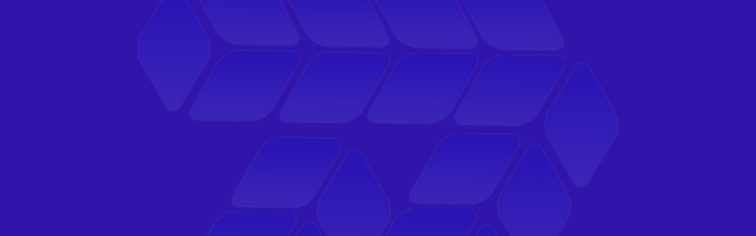

--- FILE ---
content_type: text/html
request_url: https://portal.reapptor.com/products/maintenance/infra--maintenance-extra/?lang=da
body_size: 108
content:
<!doctype html><html lang="en"><head><meta charset="utf-8"/><link rel="shortcut icon" href="/favicon.ico"/><meta name="viewport" content="width=device-width,initial-scale=1,shrink-to-fit=no,maximum-scale=1,user-scalable=no"/><meta name="theme-color" content="#000000"/><link rel="manifest" href="/manifest.json"/><title>ReApptor Portal</title><script defer="defer" src="/files/bundles/js/main.1fd6dc95.js"></script><link href="/files/bundles/css/main.76c1838f.css" rel="stylesheet"></head><body><noscript>You need to enable JavaScript to run this app.</noscript><div id="root"></div><script>"serviceWorker"in navigator&&navigator.serviceWorker.register("/serviceworker")</script></body></html>